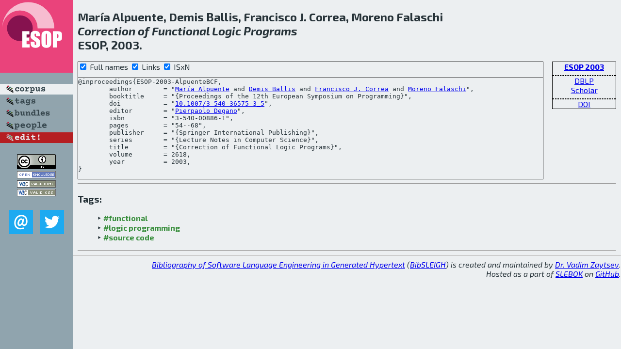

--- FILE ---
content_type: text/html; charset=utf-8
request_url: http://bibtex.github.io/ESOP-2003-AlpuenteBCF.html
body_size: 2006
content:
<!DOCTYPE html>
<html>
<head>
	<meta http-equiv="Content-Type" content="text/html; charset=UTF-8"/>
	<meta name="keywords" content="software linguistics, software language engineering, book of knowledge, glossary, academic publications, scientific research, open knowledge, open science"/>
	<title>BibSLEIGH — Correction of Functional Logic Programs</title>
	<link href="stuff/bib.css" rel="stylesheet" type="text/css"/>
	<link href='http://fonts.googleapis.com/css?family=Exo+2:400,700,400italic,700italic' rel='stylesheet' type='text/css'>
	<script src="stuff/jquery.min.js" type="text/javascript"></script>
</head>
<body>
<div class="left">
	<a href="index.html"><img src="stuff/esop.png" alt="Correction of Functional Logic Programs" title="Correction of Functional Logic Programs" class="pad"/></a>

	<div class="pad">
		<a href="index.html"><img src="stuff/a-corpus.png" alt="BibSLEIGH corpus" title="All papers in the corpus"/></a><br/>
		<a href="tag/index.html"><img src="stuff/p-tags.png" alt="BibSLEIGH tags" title="All known tags"/></a><br/>
		<a href="bundle/index.html"><img src="stuff/p-bundles.png" alt="BibSLEIGH bundles" title="All selected bundles"/></a><br/>
		<a href="person/index.html"><img src="stuff/p-people.png" alt="BibSLEIGH people" title="All contributors"/></a><br/>
<a href="https://github.com/slebok/bibsleigh/edit/master/corpus/TCS\2003\ESOP-2003\ESOP-2003-AlpuenteBCF.json"><img src="stuff/edit.png" alt="EDIT!" title="EDIT!"/></a>
	</div>
	<a href="http://creativecommons.org/licenses/by/4.0/" title="CC-BY"><img src="stuff/cc-by.png" alt="CC-BY"/></a><br/>
	<a href="http://opendatacommons.org/licenses/by/summary/" title="Open Knowledge"><img src="stuff/open-knowledge.png" alt="Open Knowledge" /></a><br/>
	<a href="http://validator.w3.org/check/referer" title="XHTML 1.0 W3C Rec"><img src="stuff/xhtml.png" alt="XHTML 1.0 W3C Rec" /></a><br/>
	<a href="http://jigsaw.w3.org/css-validator/check/referer" title="CSS 2.1 W3C CanRec"><img src="stuff/css.png" alt="CSS 2.1 W3C CanRec" class="pad" /></a><br/>
	<div class="sm">
		<a href="mailto:vadim@grammarware.net"><img src="stuff/email.png" alt="email" title="Complain!" /></a>
		<a href="https://twitter.com/intent/tweet?screen_name=grammarware"><img src="stuff/twitter.png" alt="twitter" title="Mention!" /></a>
	</div>

</div>
<div class="main">
<h2>María Alpuente, Demis Ballis, Francisco J. Correa, Moreno Falaschi<br/><em><a href="word/correct.html">Correction</a> of <a href="word/function.html">Functional</a> <a href="word/logic.html">Logic</a> <a href="word/program.html">Programs</a></em><br/>ESOP, 2003.</h2>
<div class="rbox">
<strong><a href="ESOP-2003.html">ESOP 2003</a></strong><hr/><a href="http://dblp.org/rec/html/conf/esop/AlpuenteBCF03">DBLP</a><br/>
<a href="https://scholar.google.com/scholar?q=%22Correction+of+Functional+Logic+Programs%22">Scholar</a><hr/><a href="http://dx.doi.org/10.1007/3-540-36575-3_5">DOI</a>
</div>
<div class="pre"><form action="#">
	<input type="checkbox" checked="checked" onClick="$('#booktitle').text(this.checked?'Proceedings of the 12th European Symposium on Programming':'ESOP');$('#series').text(this.checked?'Lecture Notes in Computer Science':'LNCS');$('#publisher').text(this.checked?'Springer International Publishing':'Springer');"/> Full names
	<input type="checkbox" checked="checked" onClick="(this.checked)?$('.uri').show():$('.uri').hide();"/> Links
	<input type="checkbox" checked="checked" onClick="(this.checked)?$('#isbn').show():$('#isbn').hide();"/> ISxN
	</form><pre>@inproceedings{ESOP-2003-AlpuenteBCF,
	author        = "<a href="person/Maria_Alpuente.html">María Alpuente</a> and <a href="person/Demis_Ballis.html">Demis Ballis</a> and <a href="person/Francisco_J_Correa.html">Francisco J. Correa</a> and <a href="person/Moreno_Falaschi.html">Moreno Falaschi</a>",
	booktitle     = "{<span id="booktitle">Proceedings of the 12th European Symposium on Programming</span>}",
<span class="uri">	doi           = "<a href="http://dx.doi.org/10.1007/3-540-36575-3_5">10.1007/3-540-36575-3_5</a>",
</span>	editor        = "<a href="person/Pierpaolo_Degano.html">Pierpaolo Degano</a>",
<span id="isbn">	isbn          = "3-540-00886-1",
</span>	pages         = "54--68",
	publisher     = "{<span id="publisher">Springer International Publishing</span>}",
	series        = "{<span id="series">Lecture Notes in Computer Science</span>}",
	title         = "{Correction of Functional Logic Programs}",
	volume        = 2618,
	year          = 2003,
}</pre>
</div>
<hr/>
<h3>Tags:</h3><ul class="tri"><li class="tag"><a href="tag/functional.html">#functional</a></li>
<li class="tag"><a href="tag/logic%20programming.html">#logic programming</a></li>
<li class="tag"><a href="tag/source%20code.html">#source code</a></li></ul><hr/>
</div>
<hr style="clear:both"/>
<div class="last">
	<em>
		<a href="http://bibtex.github.io">Bibliography of Software Language Engineering in Generated Hypertext</a>
		(<a href="http://github.com/slebok/bibsleigh">BibSLEIGH</a>) is
		created and maintained by <a href="http://grammarware.github.io/">Dr. Vadim Zaytsev</a>.<br/>
		Hosted as a part of <a href="http://slebok.github.io/">SLEBOK</a> on <a href="http://www.github.com/">GitHub</a>.
	</em>
</div>
</body>
</html>